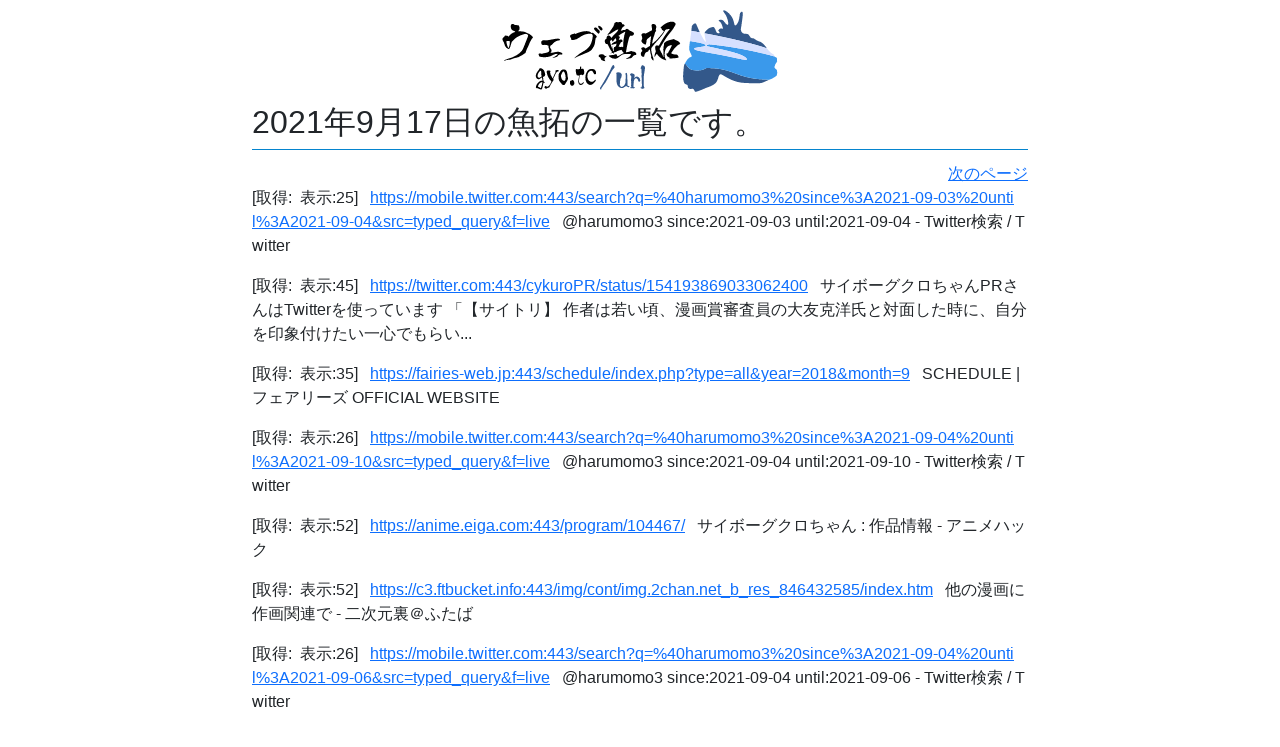

--- FILE ---
content_type: text/html; charset=utf-8
request_url: https://megalodon.jp/pc/history/20210917
body_size: 6318
content:

<!DOCTYPE html>
<html lang="ja">

<head prefix="og: http://ogp.me/ns# fb: http://ogp.me/ns/fb# article: http://ogp.me/ns/article#">

    <meta http-equiv="Content-type" content="text/html; charset=utf-8" />
<meta name="viewport" content="width=device-width, initial-scale=1.0" />
<title>2021年9月17日の魚拓</title>
<meta name="google-site-verification" content="dOkWMpbswDV8XhD9twleAjj_nu-C9RwWTOtg8feMmAQ" />
<link rel="icon" href="/favicon.svg" type="image/svg+xml">
<link rel="apple-touch-icon" href="/apple-touch-icon.png">
<link rel="manifest" href="/manifest.webmanifest">
<link rel="icon" href="/favicon.svg" type="image/svg+xml">
<link rel="apple-touch-icon" href="/apple-touch-icon.png">
<link rel="manifest" href="/manifest.webmanifest">
<link href="//cdn.jsdelivr.net/npm/bootstrap@5.3.0/dist/css/bootstrap.min.css" rel="stylesheet" integrity="sha384-9ndCyUaIbzAi2FUVXJi0CjmCapSmO7SnpJef0486qhLnuZ2cdeRhO02iuK6FUUVM" crossorigin="anonymous">
<link rel="stylesheet" href="//cdn.jsdelivr.net/npm/bootstrap-icons@1.11.3/font/bootstrap-icons.min.css" crossorigin="anonymous">
<link rel="stylesheet" type="text/css" media="screen" href="/stylesheets/style.css?v=20250224" />
    <link rel="stylesheet" type="text/css" media="all" href="/cal/cal.css" title="Aqua" />
    <script type="text/javascript" src="/js/sprintf.js"></script>
    <script type="text/javascript" src="/cal/cal.js"></script>
<meta property="og:site_name" content="ウェブ魚拓" />    <meta name="description" content="ウェブ魚拓は、ウェブページを引用するためのツールです。ブログや掲示板に、記録した魚拓のURLを貼って利用できます。" />
    <meta property="og:site_name" content="ウェブ魚拓" />
    <meta property="og:image" content="https://megalodon.jp/images/gyotakucomplete.png" />
    <meta property="og:type" content="webpage" />
    <meta property="og:title" content="2021年9月17日の魚拓" />
    <meta property="og:description" content="ウェブ魚拓はウェブページを引用するためのサービスです。ブログや掲示板に記録した魚拓のURLを貼って利用できます。" />
    <meta name="twitter:card" content="summary" />

</head>

<body>

            <script type="text/javascript">
            ds_init();
        </script>
    

    <div class="container" style="max-width:800px;">
        <div class="row">
            <div class="col-12 mx-auto py-2">
                <div class="d-block text-center">
                    <img src="/images/logo-full.svg"
                        alt="ウェブ魚拓"
                        id="logo"
                        class="img-fluid"
                        onclick="window.location.href='/';" 
                        style="cursor: pointer;" />
                </div>
            </div>
        </div>
        <div id="bgcontain">

            <!-- 共通メッセージ出力 -->

<!-- 共通エラーメッセージ出力 -->

<!-- 共通フォームエラー出力 -->

            <!-- ビューを読み込む -->
            
            
<div class="row">
    <div class="col-12">
        <h2>2021年9月17日の魚拓の一覧です。</h2>
    </div>
</div>


    <div class="row">
        <div class="col-6">
                    </div>
        <div class="col-6 text-end">
                            <a href="/pc/history/20210917/1">次のページ</a>                    </div>
    </div>

<div class="row">
    <div class="col-12">
        	        <p>
	            [取得:&nbsp;
                
                表示:25] &nbsp;

                <a href="https://megalodon.jp/2021-0917-0000-29/https://mobile.twitter.com:443/search?q=%40harumomo3%20since%3A2021-09-03%20until%3A2021-09-04&src=typed_query&f=live" target="_top">
                    https://mobile.twitter.com:443/search?q=%40harumomo3%20since%3A2021-09-03%20until%3A2021-09-04&amp;src=typed_query&amp;f=live</a>
                    &nbsp;
                    @harumomo3 since:2021-09-03 until:2021-09-04 - Twitter検索 / Twitter            </p>
        	        <p>
	            [取得:&nbsp;
                
                表示:45] &nbsp;

                <a href="https://megalodon.jp/2021-0917-0001-21/https://twitter.com:443/cykuroPR/status/154193869033062400" target="_top">
                    https://twitter.com:443/cykuroPR/status/154193869033062400</a>
                    &nbsp;
                    サイボーグクロちゃんPRさんはTwitterを使っています 「【サイトリ】 作者は若い頃、漫画賞審査員の大友克洋氏と対面した時に、自分を印象付けたい一心でもらい...            </p>
        	        <p>
	            [取得:&nbsp;
                
                表示:35] &nbsp;

                <a href="https://megalodon.jp/2021-0917-0001-59/https://fairies-web.jp:443/schedule/index.php?type=all&year=2018&month=9" target="_top">
                    https://fairies-web.jp:443/schedule/index.php?type=all&amp;year=2018&amp;month=9</a>
                    &nbsp;
                    SCHEDULE | フェアリーズ OFFICIAL WEBSITE            </p>
        	        <p>
	            [取得:&nbsp;
                
                表示:26] &nbsp;

                <a href="https://megalodon.jp/2021-0917-0002-27/https://mobile.twitter.com:443/search?q=%40harumomo3%20since%3A2021-09-04%20until%3A2021-09-10&src=typed_query&f=live" target="_top">
                    https://mobile.twitter.com:443/search?q=%40harumomo3%20since%3A2021-09-04%20until%3A2021-09-10&amp;src=typed_query&amp;f=live</a>
                    &nbsp;
                    @harumomo3 since:2021-09-04 until:2021-09-10 - Twitter検索 / Twitter            </p>
        	        <p>
	            [取得:&nbsp;
                
                表示:52] &nbsp;

                <a href="https://megalodon.jp/2021-0917-0003-35/https://anime.eiga.com:443/program/104467/" target="_top">
                    https://anime.eiga.com:443/program/104467/</a>
                    &nbsp;
                    サイボーグクロちゃん : 作品情報 - アニメハック            </p>
        	        <p>
	            [取得:&nbsp;
                
                表示:52] &nbsp;

                <a href="https://megalodon.jp/2021-0917-0004-26/https://c3.ftbucket.info:443/img/cont/img.2chan.net_b_res_846432585/index.htm" target="_top">
                    https://c3.ftbucket.info:443/img/cont/img.2chan.net_b_res_846432585/index.htm</a>
                    &nbsp;
                    他の漫画に作画関連で - 二次元裏＠ふたば            </p>
        	        <p>
	            [取得:&nbsp;
                
                表示:26] &nbsp;

                <a href="https://megalodon.jp/2021-0917-0004-32/https://mobile.twitter.com:443/search?q=%40harumomo3%20since%3A2021-09-04%20until%3A2021-09-06&src=typed_query&f=live" target="_top">
                    https://mobile.twitter.com:443/search?q=%40harumomo3%20since%3A2021-09-04%20until%3A2021-09-06&amp;src=typed_query&amp;f=live</a>
                    &nbsp;
                    @harumomo3 since:2021-09-04 until:2021-09-06 - Twitter検索 / Twitter            </p>
        	        <p>
	            [取得:&nbsp;
                
                表示:75] &nbsp;

                <a href="https://megalodon.jp/2021-0917-0005-47/www.zameen4u.com/author/ronnyferrer/" target="_top">
                    http://www.zameen4u.com/author/ronnyferrer/</a>
                    &nbsp;
                    RonnyFerrer            </p>
        	        <p>
	            [取得:&nbsp;
                
                表示:33] &nbsp;

                <a href="https://megalodon.jp/2021-0917-0005-58/https://twitter.com:443/entropied/status/1438465050763689987?s=20" target="_top">
                    https://twitter.com:443/entropied/status/1438465050763689987?s=20</a>
                    &nbsp;
                    Twitter            </p>
        	        <p>
	            [取得:&nbsp;
                
                表示:25] &nbsp;

                <a href="https://megalodon.jp/2021-0917-0006-19/https://mobile.twitter.com:443/search?q=%40harumomo3%20since%3A2021-09-06%20until%3A2021-09-09&src=typed_query&f=live" target="_top">
                    https://mobile.twitter.com:443/search?q=%40harumomo3%20since%3A2021-09-06%20until%3A2021-09-09&amp;src=typed_query&amp;f=live</a>
                    &nbsp;
                    @harumomo3 since:2021-09-06 until:2021-09-09 - Twitter検索 / Twitter            </p>
        	        <p>
	            [取得:&nbsp;
                
                表示:41] &nbsp;

                <a href="https://megalodon.jp/2021-0917-0006-26/https://twitter.com:443/entropied/status/1438461831505350656?s=20" target="_top">
                    https://twitter.com:443/entropied/status/1438461831505350656?s=20</a>
                    &nbsp;
                    Ceteris ParibusさんはTwitterを使っています 「No one cares for your opinion.」 / Twitter            </p>
        	        <p>
	            [取得:&nbsp;
                
                表示:46] &nbsp;

                <a href="https://megalodon.jp/2021-0917-0006-28/https://twitter.com:443/Yan_xxz/status/1437313453010522116" target="_top">
                    https://twitter.com:443/Yan_xxz/status/1437313453010522116</a>
                    &nbsp;
                    やん /採用強化中さんはTwitterを使っています 「最近買収を仕掛けたチャンネルに暴露動画を作られてしまい50万回近く再生されていますww やはりYouTu...            </p>
        	        <p>
	            [取得:&nbsp;
                
                表示:30] &nbsp;

                <a href="https://megalodon.jp/2021-0917-0006-31/https://twitter.com:443/entropied/status/1438458939486572547?s=20" target="_top">
                    https://twitter.com:443/entropied/status/1438458939486572547?s=20</a>
                    &nbsp;
                    Twitter            </p>
        	        <p>
	            [取得:&nbsp;
                
                表示:39] &nbsp;

                <a href="https://megalodon.jp/2021-0917-0007-55/https://twitter.com:443/Indraditya_/status/1438442747648692232?s=20" target="_top">
                    https://twitter.com:443/Indraditya_/status/1438442747648692232?s=20</a>
                    &nbsp;
                    Twitter            </p>
        	        <p>
	            [取得:&nbsp;
                
                表示:33] &nbsp;

                <a href="https://megalodon.jp/2021-0917-0008-35/https://mobile.twitter.com:443/search?q=%40harumomo3%20since%3A2021-09-09%20until%3A2021-09-11&src=typed_query&f=live" target="_top">
                    https://mobile.twitter.com:443/search?q=%40harumomo3%20since%3A2021-09-09%20until%3A2021-09-11&amp;src=typed_query&amp;f=live</a>
                    &nbsp;
                    @harumomo3 since:2021-09-09 until:2021-09-11 - Twitter検索 / Twitter            </p>
        	        <p>
	            [取得:&nbsp;
                
                表示:67] &nbsp;

                <a href="https://megalodon.jp/2021-0917-0009-07/https://kanagawatsurimap.com:443/" target="_top">
                    https://kanagawatsurimap.com:443/</a>
                    &nbsp;
                    神奈川釣りポイントマップ | 魚種別、神奈川のポイントを網羅！探している魚がいるポイントがきっと見つかる！            </p>
        	        <p>
	            [取得:&nbsp;
                
                表示:31] &nbsp;

                <a href="https://megalodon.jp/2021-0917-0009-20/https://fairies-web.jp:443/schedule/index.php?type=all&year=2018&month=8" target="_top">
                    https://fairies-web.jp:443/schedule/index.php?type=all&amp;year=2018&amp;month=8</a>
                    &nbsp;
                    SCHEDULE | フェアリーズ OFFICIAL WEBSITE            </p>
        	        <p>
	            [取得:&nbsp;
                
                表示:62] &nbsp;

                <a href="https://megalodon.jp/2021-0917-0009-38/https://mjubao.chinaso.com:443/index.html" target="_top">
                    https://mjubao.chinaso.com:443/index.html</a>
                    &nbsp;
                    游戏企业防沉迷落实情况举报平台            </p>
        	        <p>
	            [取得:&nbsp;
                
                表示:62] &nbsp;

                <a href="https://megalodon.jp/2021-0917-0012-33/https://jubao.chinaso.com:443/noticeannouncement.html" target="_top">
                    https://jubao.chinaso.com:443/noticeannouncement.html</a>
                    &nbsp;
                    游戏企业防沉迷落实情况举报平台-通知公告            </p>
        	        <p>
	            [取得:&nbsp;
                
                表示:76] &nbsp;

                <a href="https://megalodon.jp/2021-0917-0015-01/https://jazz.neeup.com:443/" target="_top">
                    https://jazz.neeup.com:443/</a>
                    &nbsp;
                    JAZZ系            </p>
        	        <p>
	            [取得:&nbsp;
                
                表示:25] &nbsp;

                <a href="https://megalodon.jp/2021-0917-0017-55/https://fairies-web.jp:443/schedule/index.php?type=all&year=2018&month=7" target="_top">
                    https://fairies-web.jp:443/schedule/index.php?type=all&amp;year=2018&amp;month=7</a>
                    &nbsp;
                    SCHEDULE | フェアリーズ OFFICIAL WEBSITE            </p>
        	        <p>
	            [取得:&nbsp;
                
                表示:48] &nbsp;

                <a href="https://megalodon.jp/2021-0917-0018-22/https://img.2chan.net:443/b/res/846819170.htm" target="_top">
                    https://img.2chan.net:443/b/res/846819170.htm</a>
                    &nbsp;
                    そろそろBS日テレで - 二次元裏＠ふたば            </p>
        	        <p>
	            [取得:&nbsp;
                
                表示:86] &nbsp;

                <a href="https://megalodon.jp/2021-0917-0018-23/https://jubao.chinaso.com:443/reportingguide.html" target="_top">
                    https://jubao.chinaso.com:443/reportingguide.html</a>
                    &nbsp;
                    游戏企业防沉迷落实情况举报平台-举报指南            </p>
        	        <p>
	            [取得:&nbsp;
                
                表示:49] &nbsp;

                <a href="https://megalodon.jp/2021-0917-0020-59/https://img.2chan.net:443/b/res/846817283.htm" target="_top">
                    https://img.2chan.net:443/b/res/846817283.htm</a>
                    &nbsp;
                    そろそろひぐらし卒は - 二次元裏＠ふたば            </p>
        	        <p>
	            [取得:&nbsp;
                
                表示:57] &nbsp;

                <a href="https://megalodon.jp/2021-0917-0022-15/https://img.2chan.net:443/b/res/846823716.htm" target="_top">
                    https://img.2chan.net:443/b/res/846823716.htm</a>
                    &nbsp;
                    むっ！ - 二次元裏＠ふたば            </p>
        	        <p>
	            [取得:&nbsp;
                
                表示:49] &nbsp;

                <a href="https://megalodon.jp/2021-0917-0024-50/https://www.nicovideo.jp:443/watch/so39304403" target="_top">
                    https://www.nicovideo.jp:443/watch/so39304403</a>
                    &nbsp;
                    EDENS ZERO #21「リセット」 アニメ/動画 - ニコニコ動画            </p>
        	        <p>
	            [取得:&nbsp;
                
                表示:50] &nbsp;

                <a href="https://megalodon.jp/2021-0917-0027-27/https://img.2chan.net:443/b/res/846831242.htm" target="_top">
                    https://img.2chan.net:443/b/res/846831242.htm</a>
                    &nbsp;
                    誕生日を祝われるのは - 二次元裏＠ふたば            </p>
        	        <p>
	            [取得:&nbsp;
                
                表示:23] &nbsp;

                <a href="https://megalodon.jp/2021-0917-0028-01/https://fun.cardanofan.jp:443/2020/01/18/cardano%e3%80%8efun%e3%80%8fstaking-pool-%e3%81%ae%e8%a9%b3%e7%b4%b0%e3%81%a8%e3%80%81%e3%81%94%e6%8c%a8%e6%8b%b6/" target="_top">
                    https://fun.cardanofan.jp:443/2020/01/18/cardano%e3%80%8efun%e3%80%8fstaking-pool-%e3%81%ae%e8%a9%b3%e7%b4%b0%e3%81%a8%e3%80%81%e3%81%94%e6%8c%a8%e6%8b%b6/</a>
                    &nbsp;
                    『FUN』『FUN1』ステーキングプールの詳細と運営者プロフィール – Cardano『FUN』staking.jp            </p>
        	        <p>
	            [取得:&nbsp;
                
                表示:45] &nbsp;

                <a href="https://megalodon.jp/2021-0917-0028-23/https://cache.sqex-bridge.jp:443/api/information/detail/79870" target="_top">
                    https://cache.sqex-bridge.jp:443/api/information/detail/79870</a>
                    &nbsp;
                    スクウェア・エニックス BRIDGE | SQUARE ENIX BRIDGE            </p>
        	        <p>
	            [取得:&nbsp;
                
                表示:44] &nbsp;

                <a href="https://megalodon.jp/2021-0917-0030-02/https://twitter.com:443/Fuka_Kurose/status/1349334114185330693" target="_top">
                    https://twitter.com:443/Fuka_Kurose/status/1349334114185330693</a>
                    &nbsp;
                    黒瀬 深☔️さんはTwitterを使っています 「私は一万円あれば、その金を日本経済のために投資して運用し続け、100億円にまで膨らませ、最後には途上国に寄付し...            </p>
        	        <p>
	            [取得:&nbsp;
                
                表示:26] &nbsp;

                <a href="https://megalodon.jp/2021-0917-0030-28/https://www.tvkingdom.jp:443/chart/23.action?head=202109160500&span=24&chartWidth=950&cellHeight=3&sticky=true&descriptive=true&buttonType=0" target="_top">
                    https://www.tvkingdom.jp:443/chart/23.action?head=202109160500&amp;span=24&amp;chartWidth=950&amp;cellHeight=3&amp;sticky=true&amp;descriptive=true&amp;buttonType=0</a>
                    &nbsp;
                    9月 16日（木）の番組表 [ 東京 / 地上波 / 5-5時 ] - Gガイド.テレビ王国            </p>
        	        <p>
	            [取得:&nbsp;
                
                表示:53] &nbsp;

                <a href="https://megalodon.jp/2021-0917-0031-56/https://popool.net:443/" target="_top">
                    https://popool.net:443/</a>
                    &nbsp;
                    popool – Just another WordPress site            </p>
        	        <p>
	            [取得:&nbsp;
                
                表示:31] &nbsp;

                <a href="https://megalodon.jp/2021-0917-0032-51/https://twitter.com:443/goonereol/status/1438515072498765834?s=20" target="_top">
                    https://twitter.com:443/goonereol/status/1438515072498765834?s=20</a>
                    &nbsp;
                    Un-bhadralok bangaliさんはTwitterを使っています 「Twitter Toolkit (part 1) to convert peopl...            </p>
        	        <p>
	            [取得:&nbsp;
                
                表示:49] &nbsp;

                <a href="https://megalodon.jp/2021-0917-0038-39/https://may.2chan.net:443/b/res/886787321.htm" target="_top">
                    https://may.2chan.net:443/b/res/886787321.htm</a>
                    &nbsp;
                    なんでもできる！なん - 二次元裏＠ふたば            </p>
        	        <p>
	            [取得:&nbsp;
                
                表示:46] &nbsp;

                <a href="https://megalodon.jp/2021-0917-0039-45/https://may.2chan.net:443/b/res/886808664.htm" target="_top">
                    https://may.2chan.net:443/b/res/886808664.htm</a>
                    &nbsp;
                    ウチの部下にワクチン - 二次元裏＠ふたば            </p>
        	        <p>
	            [取得:&nbsp;
                
                表示:47] &nbsp;

                <a href="https://megalodon.jp/2021-0917-0044-55/https://twitter.com:443/yuta_cryptox/status/1207551877912485888" target="_top">
                    https://twitter.com:443/yuta_cryptox/status/1207551877912485888</a>
                    &nbsp;
                    YUTA Cardanoアンバサダ/税理士公認会計士さんはTwitterを使っています 「#Cardano #ADA JAPAN総ステークが1％を超えました、あ...            </p>
        	        <p>
	            [取得:&nbsp;
                
                表示:47] &nbsp;

                <a href="https://megalodon.jp/2021-0917-0047-54/https://twitter.com:443/yuta_cryptox/status/1209006590424076295" target="_top">
                    https://twitter.com:443/yuta_cryptox/status/1209006590424076295</a>
                    &nbsp;
                    YUTA Cardanoアンバサダ/税理士公認会計士さんはTwitterを使っています 「・諸々のお問い合わせ順々にお答えします少々お待ちください、 ・サイズ1...            </p>
        	        <p>
	            [取得:&nbsp;
                
                表示:46] &nbsp;

                <a href="https://megalodon.jp/2021-0917-0050-25/https://www.aixia.jp:443/know_enjoy/kitten/category/sleep/" target="_top">
                    https://www.aixia.jp:443/know_enjoy/kitten/category/sleep/</a>
                    &nbsp;
                    【獣医師監修】子猫を寝かしつけるには？知っておきたい猫の睡眠時間とサイクル【子猫の育て方】 ｜アイシア株式会社 | ペットフード・キャットフードなら、あいする、...            </p>
        	        <p>
	            [取得:&nbsp;
                
                表示:12] &nbsp;

                <a href="https://megalodon.jp/2021-0917-0051-15/https://imgur.com:443/MSii77D.png" target="_top">
                    https://imgur.com:443/MSii77D.png</a>
                    &nbsp;
                    https://imgur.com:443/MSii77D.png            </p>
        	        <p>
	            [取得:&nbsp;
                
                表示:12] &nbsp;

                <a href="https://megalodon.jp/2021-0917-0051-44/https://imgur.com:443/Vzb2Nfx.jpg" target="_top">
                    https://imgur.com:443/Vzb2Nfx.jpg</a>
                    &nbsp;
                    https://imgur.com:443/Vzb2Nfx.jpg            </p>
        	        <p>
	            [取得:&nbsp;
                
                表示:11] &nbsp;

                <a href="https://megalodon.jp/2021-0917-0051-53/https://imgur.com:443/H8VSyMj.jpg" target="_top">
                    https://imgur.com:443/H8VSyMj.jpg</a>
                    &nbsp;
                    https://imgur.com:443/H8VSyMj.jpg            </p>
        	        <p>
	            [取得:&nbsp;
                
                表示:60] &nbsp;

                <a href="https://megalodon.jp/2021-0917-0052-15/https://www.nicovideo.jp:443/watch/so39267618" target="_top">
                    https://www.nicovideo.jp:443/watch/so39267618</a>
                    &nbsp;
                    ゲッターロボ アーク 第10話「異星の聖戦」 アニメ/動画 - ニコニコ動画            </p>
        	        <p>
	            [取得:&nbsp;
                
                表示:37] &nbsp;

                <a href="https://megalodon.jp/2021-0917-0052-40/https://www.mcdonalds.co.jp:443/family/happyset/detail01/" target="_top">
                    https://www.mcdonalds.co.jp:443/family/happyset/detail01/</a>
                    &nbsp;
                    今回のハッピーセット おもちゃ紹介 | ファミリー | McDonald&#039;s Japan            </p>
        	        <p>
	            [取得:&nbsp;
                
                表示:9] &nbsp;

                <a href="https://megalodon.jp/2021-0917-0053-03/https://imgur.com:443/bI0g87Z.jpg" target="_top">
                    https://imgur.com:443/bI0g87Z.jpg</a>
                    &nbsp;
                    https://imgur.com:443/bI0g87Z.jpg            </p>
        	        <p>
	            [取得:&nbsp;
                
                表示:6] &nbsp;

                <a href="https://megalodon.jp/2021-0917-0053-45/https://dotup.org:443/uploda/dotup.org2591480.png" target="_top">
                    https://dotup.org:443/uploda/dotup.org2591480.png</a>
                    &nbsp;
                    https://dotup.org:443/uploda/dotup.org2591480.png            </p>
        	        <p>
	            [取得:&nbsp;
                
                表示:9] &nbsp;

                <a href="https://megalodon.jp/2021-0917-0054-05/https://imgur.com:443/SPvXoj2.jpg" target="_top">
                    https://imgur.com:443/SPvXoj2.jpg</a>
                    &nbsp;
                    https://imgur.com:443/SPvXoj2.jpg            </p>
        	        <p>
	            [取得:&nbsp;
                
                表示:246] &nbsp;

                <a href="https://megalodon.jp/2021-0917-0054-26/https://www.m-on-music.jp:443/0000094602/amp/" target="_top">
                    https://www.m-on-music.jp:443/0000094602/amp/</a>
                    &nbsp;
                    赤い公園 – 赤い公園にとって初のフル・アルバム『公園デビュー』。充実した環境の中で完成した大切な&quot;我が子&quot;が今、大舞台へと解放される――。 – 音楽WEBメデ...            </p>
        	        <p>
	            [取得:&nbsp;
                
                表示:10] &nbsp;

                <a href="https://megalodon.jp/2021-0917-0054-55/https://imgur.com:443/hlkp8PU.jpg" target="_top">
                    https://imgur.com:443/hlkp8PU.jpg</a>
                    &nbsp;
                    https://imgur.com:443/hlkp8PU.jpg            </p>
        	        <p>
	            [取得:&nbsp;
                
                表示:47] &nbsp;

                <a href="https://megalodon.jp/2021-0917-0055-02/https://twitter.com:443/yuta_cryptox/status/1207130356719112195" target="_top">
                    https://twitter.com:443/yuta_cryptox/status/1207130356719112195</a>
                    &nbsp;
                    YUTA Cardanoアンバサダ/税理士公認会計士さんはTwitterを使っています 「@NoJ8J8rI2uvx0bP ZZZプールと同じぐらい私が関与・フ...            </p>
            </div>
</div>

    <div class="row">
        <div class="col-6">
                    </div>
        <div class="col-6 text-end">
                            <a href="/pc/history/20210917/1">次のページ</a>                    </div>
    </div>

            <footer class="mt-5">
    <nav class="py-3" style="border-top: 2px solid #0484ce">
        <div class="container">
            <ul class="nav justify-content-center">
                <li class="nav-item">
                    <a href="/" class="nav-link px-3 ">TOP</a>
                </li>
                <li class="nav-item">
                    <a href="https://megalodon.jp/pc/page/qa"
                        class="nav-link px-3 ">Q&amp;A</a>
                </li>
                <li class="nav-item">
                    <a href="https://megalodon.jp/pc/page/policy"
                        class="nav-link px-3 ">ウェブ魚拓の考え方</a>
                </li>
                <li class="nav-item">
                    <a href="https://megalodon.jp/pc/page/termofservice"
                        class="nav-link px-3 ">利用規約</a>
                </li>
                <li class="nav-item">
                    <a href="https://megalodon.jp/pc/user/introduction"
                        class="nav-link px-3 ">資料・大量取得用などの有料サービス</a>
                </li>
                <li class="nav-item">
                    <a href="https://www.affility.co.jp/"
                        class="nav-link px-3" target="_blank" rel="noopener">運営会社</a>
                </li>
                <li class="nav-item">
                    <a href="https://megalodon.jp/pc/feedback"
                        class="nav-link px-3 ">ご意見など</a>
                </li>
            </ul>
            <div class="mt-4 text-center text-secondary">
                <small>&copy; 2026 ウェブ魚拓</small>
            </div>
        </div>
    </nav>
</footer>        </div>

        <script src="https://www.google-analytics.com/urchin.js" type="text/javascript">
</script>
<script type="text/javascript">
_uacct = "UA-98640-3";
urchinTracker();
</script>
    </div>

    <script src="https://cdn.jsdelivr.net/npm/bootstrap@5.3.0/dist/js/bootstrap.bundle.min.js"></script>
<script src="/js/lib.js"></script></body>

</html>

--- FILE ---
content_type: application/javascript
request_url: https://megalodon.jp/js/sprintf.js
body_size: 2445
content:
/**
 * sprintf() for JavaScript v.0.4
 *
 * Copyright (c) 2007 Alexandru Marasteanu <http://alexei.417.ro/>
 * Thanks to David Baird (unit test and patch).
 *
 * This program is free software; you can redistribute it and/or modify it under
 * the terms of the GNU General Public License as published by the Free Software
 * Foundation; either version 2 of the License, or (at your option) any later
 * version.
 *
 * This program is distributed in the hope that it will be useful, but WITHOUT
 * ANY WARRANTY; without even the implied warranty of MERCHANTABILITY or FITNESS
 * FOR A PARTICULAR PURPOSE. See the GNU General Public License for more
 * details.
 *
 * You should have received a copy of the GNU General Public License along with
 * this program; if not, write to the Free Software Foundation, Inc., 59 Temple
 * Place, Suite 330, Boston, MA 02111-1307 USA
 */

function str_repeat(i, m) { for (var o = []; m > 0; o[--m] = i); return(o.join('')); }

function sprintf () {
  var i = 0, a, f = arguments[i++], o = [], m, p, c, x;
  while (f) {
    if (m = /^[^\x25]+/.exec(f)) o.push(m[0]);
    else if (m = /^\x25{2}/.exec(f)) o.push('%');
    else if (m = /^\x25(?:(\d+)\$)?(\+)?(0|'[^$])?(-)?(\d+)?(?:\.(\d+))?([b-fosuxX])/.exec(f)) {
      if (((a = arguments[m[1] || i++]) == null) || (a == undefined)) throw("Too few arguments.");
      if (/[^s]/.test(m[7]) && (typeof(a) != 'number'))
        throw("Expecting number but found " + typeof(a));
      switch (m[7]) {
        case 'b': a = a.toString(2); break;
        case 'c': a = String.fromCharCode(a); break;
        case 'd': a = parseInt(a); break;
        case 'e': a = m[6] ? a.toExponential(m[6]) : a.toExponential(); break;
        case 'f': a = m[6] ? parseFloat(a).toFixed(m[6]) : parseFloat(a); break;
        case 'o': a = a.toString(8); break;
        case 's': a = ((a = String(a)) && m[6] ? a.substring(0, m[6]) : a); break;
        case 'u': a = Math.abs(a); break;
        case 'x': a = a.toString(16); break;
        case 'X': a = a.toString(16).toUpperCase(); break;
      }
      a = (/[def]/.test(m[7]) && m[2] && a > 0 ? '+' + a : a);
      c = m[3] ? m[3] == '0' ? '0' : m[3].charAt(1) : ' ';
      x = m[5] - String(a).length;
      p = m[5] ? str_repeat(c, x) : '';
      o.push(m[4] ? a + p : p + a);
    }
    else throw ("Huh ?!");
    f = f.substring(m[0].length);
  }
  return o.join('');
}
